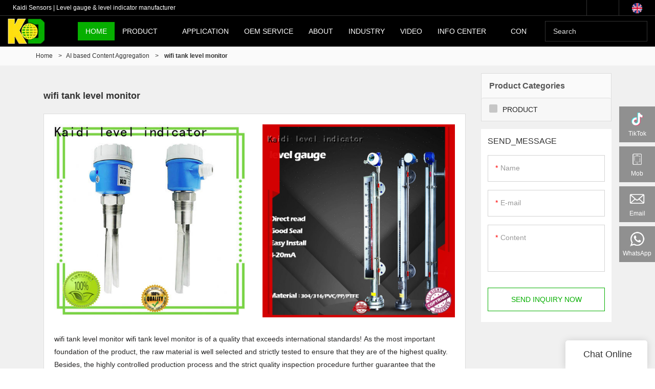

--- FILE ---
content_type: text/html
request_url: https://www.kaidi86.com/all-products/wifi-tank-level-monitor.html
body_size: 20105
content:
<!doctype html>
<html>
<!-- HEADER BEGIN -->
<head>
    <meta name="viewport" content="width=device-width,initial-scale=1.0,maximum-scale=1.0,minimum-scale=1.0,user-scalable=no">
    <meta name="applicable-device" content="pc,mobile">
    <meta http-equiv="X-UA-Compatible" content="IE=Edge,chrome=1"/>
    <meta http-equiv="Content-Type" content="text/html; charset=utf-8" />  
    <title>wifi tank level monitor | Kaidi Sensors</title>
    <meta name="keywords" content="wifi tank level monitor" />
    <meta name="description" content="wifi tank level monitor from .Kaidi Inquire now! " />
    <link rel="shortcut icon" href="https://img80003270.weyesimg.com/uploads/jv0p6mq9.allweyes.com/images/15711053083641.ico" />
    <link rel="Bookmark" href="https://img80003270.weyesimg.com/uploads/jv0p6mq9.allweyes.com/images/15711053083641.ico" />
    <meta property="og:title" content="wifi tank level monitor | Kaidi Sensors" />
<meta property="og:description" content="wifi tank level monitor from .Kaidi Inquire now! " />
<meta property="og:image" content="https://img80003270.weyesimg.com/uploads/kaidi86.com/images/16408550845060.png" />
<meta property="og:url" content="https://www.kaidi86.com/all-products/wifi-tank-level-monitor.html" />
<link rel="apple-touch-icon-precomposed" sizes="144x144" href="https://img80003270.weyesimg.com/uploads/jv0p6mq9.allweyes.com/images/15711053604334.png?imageView2/0/w/144/h/144">
<!--[if lte IE 8]>
	<script data-static="false">self.location="/caution/upbrowser?referrer="+window.location.href;</script>
<![endif]-->
<!-- google结构化数据 -->
<script type="application/ld+json">
[{"@context":"https:\/\/schema.org","@type":"Organization","url":"http:\/\/www.kaidi86.com\/all-products\/wifi-tank-level-monitor.html","logo":"https:\/\/img80003270.weyesimg.com\/uploads\/kaidi86.com\/images\/16408550845060.png"},{"@context":"https:\/\/schema.org","@type":"BreadcrumbList","itemListElement":[{"@type":"ListItem","position":1,"name":"Home","item":"http:\/\/www.kaidi86.com"},{"@type":"ListItem","position":2,"name":"AI based Content Aggregation","item":"http:\/\/www.kaidi86.com\/all-products"},{"@type":"ListItem","position":3,"name":"wifi tank level monitor","item":"http:\/\/www.kaidi86.com\/wifi-tank-level-monitor.html"}]},{"@context":"https:\/\/schema.org","@type":"NewsArticle","headline":"wifi tank level monitor","datePublished":"2026-01-17T12:16:24+08:00","dateModified":"2026-01-17T12:16:24+08:00","image":"https:\/\/img80003270.weyesimg.com\/uploads\/kaidi86.com\/images\/15976040151513.jpg"}]
</script><link data-static="base" href="https://yasuo.weyesimg.com/templates/public4/assets/css/base.css" rel="stylesheet" type="text/css" id="style" />
<!--<link/>-->
<!-- HEADCSSJSBEGIN -->
<script data-static="false" id="basejscript">
/* 全局变量 */
window.siteInfo = {
	member: {
		status: 'CLOSE',
	},
	seo: {
		verifyCode: 'CLOSE',
	},
	language_code: '',
	checkIP: '0',
	shopping: {
		shoppingCart: 0,
	},
    water_info:{
        waterController:'CLOSE',// 水印开关，OPEN开，CLOSE关闭
    }
};

window.fanyi = {
	'ok': 'Ok',           // 弹窗：好的
	'hide': 'hide',       // 弹窗：隐藏
	'prompt': 'Prompt',  // 弹窗：提示
	's_c_d_y': 'yes',// 弹窗：确定
	's_c_d_n': 'no',// 弹窗：取消
	'not_empty': 'Do not allow empty',         // 表单验证：不能为空
	'format_email': 'Please enter a valid e-mail format',    // 表单验证：邮箱格式不正确
	'format_password': 'Password at least 6',    // 表单验证：密码格式不正确
	'format_pwdAgain': 'Password inconsistency',    // 表单验证：新旧密码不一致
	'special_character': 'Existence of special characters',    // 表单验证：非法字符
	'format_integer': 'Please enter a valid number format',// 表单验证：数字格式不正确
	'send_failed': 'Send failed',        // 询盘：发送失败
	'aisubtitle': 'Submit successfully',          // 询盘：提交成功
  'being_processed': 'Being Processed',// 询盘：处理中
	'You_need_to_upload_files': 'You need to upload files', // 附件上传：不能为空
  'inquire_attach_uploading': 'When uploading files, please wait a few minutes patiently. Do not close the web page or disconnect the network!',  // 附件上传：文件上传中
	'up_file_tips': 'Support formats：PDF、Word、Excel、Txt、JPG、PNG、BMP、GIF、RAR、ZIP，It is recommended to upload up to 5, and the single size must not exceed 20M.',// 附件上传：附件大小与格式的要求提示
	'please_open_with_another_browser': 'Please open with another browser', // 低级浏览器提示
};
</script>

<style data-static="false" id="css_color" rel="stylesheet" type="text/css">
a,a:hover,.font-color-a a,.font-color-a a:hover,.font-color,.font-color-hover:hover,.font-color-a a,.font-color-a a:hover,.font-color-a-hover a:hover,.font-color-before:before,.font-color-hover-before:hover:before,.font-color-after:after,.font-color-hover-after:hover:after{color:#06af00}.border-color,.btn-primary,.btn-primary:focus,.btn-primary:hover,.border-color-a a,.border-color-a a:hover,.border-color-hover:hover,.border-color-before:before,.border-color-hover-before:hover:before,.border-color-after:after,.border-color-hover-after:hover:after{border-color:#06af00}.bg-color,.btn-primary,.btn-primary:focus,.btn-primary:hover,.bg-color-a a,.bg-color-a a:hover,.bg-color-hover:hover,.bg-color-before:before,.bg-color-hover-before:hover:before,.bg-color-after:after,.bg-color-hover-after:hover:after{background-color:#06af00}.bg-color-h a{color:#06af00}.bg-color-h a:hover{background-color:#06af00;color:#fff}.swiper-pagination-bullet:hover,.swiper-pagination-bullet-active,.owl-pagination-active-bg-color .owl-pagination .owl-page.active span{background-color:#06af00!important}.btn-bg:hover,.tem-btn-1,.tem-btn-2,.tem-btn-3,.tem-btn-4,.tem-btn-5,.tem-btn-6,.tem-btn-7,.tem-btn-8,.tem-btn-9{color:#06af00}.btn-bg,.btn-primary,.btn-primary:focus,.btn-primary:hover,.tem-btn-1,.tem-btn-2,.tem-btn-3,.tem-btn-4,.tem-btn-5,.tem-btn-6,.tem-btn-7,.tem-btn-8,.tem-btn-9,.tem01-page .pagination>.active>a,.tem01-page .pagination>.active>span,.tem01-page .pagination>.active>a:hover,.tem01-page .pagination>.active>span:hover,.tem01-page .pagination>.active>a:focus,.tem01-page .pagination>.active>span:focus{border-color:#06af00}.btn-bg,.btn-primary,.btn-primary:focus,.btn-primary:hover,.btn-bg:hover,.tem-btn-3:before,.tem-btn-4:before,.tem-btn-5:before,.tem-btn-6:before,.tem-btn-7:before,.tem-btn-7:after,.tem-btn-8:before,.tem-btn-8:after,.tem-btn-9:before,.tem-btn-9:after,.tem01-page .pagination>.active>a,.tem01-page .pagination>.active>span,.tem01-page .pagination>.active>a:hover,.tem01-page .pagination>.active>span:hover,.tem01-page .pagination>.active>a:focus,.tem01-page .pagination>.active>span:focus{background-color:#06af00}.tem-btn-1,.tem-btn-2{background:-webkit-linear-gradient(left,#06af00,#06af00) no-repeat;background:linear-gradient(to right,#06af00,#06af00) no-repeat}.owl-dot-AH-bg-color .owl-dot.active span,.owl-dot-AH-bg-color .owl-dot:hover span,.bg-color-active-span .active span{background-color:#06af00!important}:root{--main-color:#06af00;--rgb-color:6,175,0;}</style>
<style data-css="customcolor" data-color=""></style>


<script data-static="false">
    var _is_lighthouse = false;
</script>

<!-- CSS PLACEHOLDER BEGIN -->
<!-- CSS PLACEHOLDER END -->


<link data-static="base" id="css_font" data-font="arial" rel="stylesheet" type="text/css" href="/templates/public4/40001/../assets/css/font/arial.css?v=1560837677"/>


<!-- 统计代码头部css -->
<style data-static="false" abcd type="text/css">

  @media (max-width: 767px){
#mqChat-box1 {bottom: 71px!important;left:15px!important;width:159px!important;height:42px!important;display: block!important;}
#mqChat-img {border-radius: 100px!important;padding: 0px 0px 2px 1px!important;height:45px!important;}
  }
@media (min-width: 993px){
.tem80-header .head_bottom .navigation nav .nav>ul ul {background-color: #FFF!important;}
.tem80-header {color: #4c4c4c!important;}
  }
.tem80-header .head_bottom .tem_bg {background-color: #fff!important;}
.tem80-header .fixed_right {display: none!important;}

  body.home_page .tem109-header .scroll:not(.scrollPosition) .bgContainer,body.home_page .tem109-header[header-component="true"] .scroll{background-color:transparent !important; }
  body:not(.home_page) .tem109-header{
    height:auto !important;
  }

  .tem59-header .header59 { position: inherit !important;}
  .tem41-footer .right .btn{  padding: 10px 28px!important; border-radius: 30px!important;}
  .tem0-contact-sm.submit-center .box.submit .btn {text-transform: uppercase!important;}
  
  .add.tem07-float #mqChat-head,.add.tem07-float #mqChat-small.pc-display .default{background-color: #07af01 !important;color: #fff !important;}
.add.tem07-float #mqChat-small .text{background-color: #07af01 !important;color: #fff !important;}
.add.tem07-float #mqChat-small .text::after{border-color: transparent transparent transparent #07af01 !important;}
#mqChat-form .form [type="submit"].btn-block{background: #07af01 !important;border-color: #07af01 !important;color: #fff !important;}
#mqChat-form .form [type="submit"].btn-block:hover{border-color: #07af01 !important;color: #fff !important;}
.add.tem07-float .mqChat-share .share-to a{background-color: #07af01 !important;color: #fff !important;}

 #backTop .default{box-shadow: rgba(0, 0, 0, 0.1) 0px 0px 28px!important;}
  .add.tem07-float #mqChat-small.pc-display .default{box-shadow: rgba(0, 0, 0, 0.1) 0px 0px 28px!important;} 
  
 .tem80-header .header{ position: relative !important;}
 .home_page .tem80-header .header{ position: absolute !important;}  
  .tem13-bread { margin-bottom: 0!important;}
  .tem80-header .header { padding: 0px 0!important;}
</style>
<script type="text/javascript" src="https://yasuo.weyesimg.com/templates/public4/assets/js/base.js"></script>
<script>$(function(){if(navigator.appVersion.match(/MSIE [0-9]+/))$('body').append($('<div id="ieTipsBox"><a href="/caution/upbrowser?referrer='+window.location.href+'"><span>Browser access below IE11 may cause problems such as view confusion and security. It is recommended that you upgrade your browser. </span><i>Read More</i></a></div>'))})</script>



<script type="text/javascript" src="/templates/public4/assets/js/redirectByIp.js?v=1697163556"></script>
<!-- HEADCSSJSEND -->    <!-- ga头部-->
    
<!-- Google tag (gtag.js) -->
<script async src="https://www.googletagmanager.com/gtag/js?id=G-GMQ2467PC2"></script>
<script>
  window.dataLayer = window.dataLayer || [];
  function gtag(){dataLayer.push(arguments);}
  gtag('js', new Date());

  gtag('config', 'G-GMQ2467PC2');
</script>


    <!-- ga头部-->
    <meta name="google-site-verification" content="s9PiN24uEZsWJhn2cgTSVh-bHAOpE8Z-4sZPmdgwvHE" />
<meta name="yandex-verification" content="0b5fd16472184222" />
<meta name="msvalidate.01" content="4ABDB34E4F1A19BA4F1BDF88A4477DBB" />
    <!-- 页面类型 -->
    </head>
<!-- HEADER END -->
<body class="_system" id="home">

<!-- BODY BEGIN -->
            <!-- tem59-header -->
<link template-css="widget" href="/templates/public4/assets/css/widget/header/public_header_59.css?v=1567059096" rel="stylesheet" type="text/css" />
<script type="text/javascript" src="/templates/public4/assets/js/widget/header/public_header_59.js?v=1577959402"></script>
<div class="headers-ScrollTop tem59-header-top-scroll show-full" widget-style="display"> 
    <div class="tem59-header">
        <div class="header59 clearfix tem59-header-donghua" widget-style="color" style="color: rgb(255, 255, 255);">
            <div class="header59_bg noScrollMove" widget-style="background" style="background-position: 0% 0%; background-color: rgb(0, 0, 0); background-size: auto; background-repeat: repeat;"></div>
            <div class="icon clearfix">
                                <div class="Languag_one">
                                                        <span class=""><figure class="flag20 flag-en"></figure></span>
                                    <ul class="language bg-color-F news_lang lanlist">
                                                                                                                        <li data-lan="es">
                            <a href="http://es.kaidi86.com">
                                <div class="flag20 news_toggle _flag-es"></div>
                                <img src="/templates/public4/assets/images/flag/es.png">Español                            </a>
                        </li>
                                                                                                <li data-lan="ru">
                            <a href="http://ru.kaidi86.com">
                                <div class="flag20 news_toggle _flag-ru"></div>
                                <img src="/templates/public4/assets/images/flag/ru.png">pусский                            </a>
                        </li>
                                                                                                <li data-lan="ar">
                            <a href="http://ar.kaidi86.com">
                                <div class="flag20 news_toggle _flag-ar"></div>
                                <img src="/templates/public4/assets/images/flag/ar.png">العربية                            </a>
                        </li>
                                                                                                <li data-lan="pt">
                            <a href="http://pr.kaidi86.com">
                                <div class="flag20 news_toggle _flag-pt"></div>
                                <img src="/templates/public4/assets/images/flag/pt.png">Português                            </a>
                        </li>
                                                                    </ul>
                </div>
                                                <div class="fangda" widget-style="search">
                    <span class="icon-search2 "></span>
                    <form action="/search/index/" method="post" class="search2_form bg-color border-color">
                        <input type="text" name="searchname" placeholder="Search" required=""  autocomplete="off">
                        <div class="header_search_select"><ul></ul></div>
                        <button class="input-group-btn icon-search2"></button>
                        <span class="icon-clear searchbox"></span>
                    </form>
                </div>
                                 <div class="add-jia">
                    <section template-edit="block.block_desc" template-sign="co_tmall1"><p><font color="#000000">&nbsp; &nbsp;&nbsp;</font></p>
</section>
                </div>
                <div class="add-jia pull-left">
                    <section template-edit="block.block_desc" template-sign="co_slogan"><p style="text-align: right;"><span style="color:#FFFFFF;">Kaidi Sensors | Level gauge &amp; level indicator manufacturer</span></p>
</section>
                </div>
            </div>
            <span class="icon-list switch"></span>
            <div class="bg_dong_f container">
                <div class="clearfix">
                    <h5 class="pull-right search_box" widget-style="search">
                        <form action="/search/index/" method="post" class="search_form">
                            <input type="text" name="searchname" placeholder="Search" required=""  autocomplete="off">
                            <div class="header_search_select"><ul></ul></div>
                            <button class="input-group-btn icon-search2"></button>
                        </form>
                    </h5>
                    <div class="logo clearfix pull-left">
                        <div class="fl">
                            <a href="/" widget-action="logo">
                                                            <img src="https://img80003270.weyesimg.com/uploads/kaidi86.com/images/16408550845060.png?imageView2/2/w/1920/h/160/q/80/format/webp" alt="wifi tank level monitor | Kaidi Sensors">
                                                        </a>
                        </div>
                    </div>
                    <div class="navigation_0 pull-right">
                        <div class="left bg-color font-color-F"><span class="icon-keyboard_arrow_left"></span></div>
                        <div class="right bg-color font-color-F"><span class="icon-keyboard_arrow_right"></span></div>
                        <div class="navhidd">
                            <div class="navigation clearfix" nav-action="edit">
                                <div nav-action="static" class="ul_xu active font-color-gray-level-F font-color-gray-level-F-a bg-color"><a href="/">HOME</a></div>
                                                                <div role="presentation" class="ul_xu ">
                                    <a href="/product.html"  nav-id="1" >PRODUCT</a>
                                    <span class="icon-keyboard_arrow_down _span"></span>
                                    <span class="kong-span"></span>
                                    <ul class="_ul bg-color-F">
                                                                            <li class="ul_xu">
                                            <a href="/level-instrument.html"  nav-id="102" >Level Instrument</a>
                                                                                        <span class="icon-keyboard_arrow_down arrow_down _span"></span>
                                            <span class="icon-keyboard_arrow_right arrow_right _span"></span>
                                                                                                                                    <ul class="_ul bg-color-F">
                                                                                            <li class="ul_xu"><a href="/radar-level-meter.html"  nav-id="54" >Radar Level Meter</a></li>
                                                                                            <li class="ul_xu"><a href="/level-ultrasonic.html"  nav-id="12" >Ultrasonic Level Meter</a></li>
                                                                                            <li class="ul_xu"><a href="/magnetic-level-gauge.html"  nav-id="13" >Magnetic Level Gauge</a></li>
                                                                                            <li class="ul_xu"><a href="/float-level-switch.html"  nav-id="80" >Float Level Switch</a></li>
                                                                                            <li class="ul_xu"><a href="/tuning-fork-switch.html"  nav-id="84" >Vibrating Fork Level Switch</a></li>
                                                                                            <li class="ul_xu"><a href="/rotary-paddle-level-switch.html"  nav-id="81" >Rotary Paddle Level Switch</a></li>
                                                                                        </ul>
                                                                                    </li>
                                                                                <li class="ul_xu">
                                            <a href="/temp-press-instrument.html"  nav-id="103" >Temp & Press Transmitter</a>
                                                                                        <span class="icon-keyboard_arrow_down arrow_down _span"></span>
                                            <span class="icon-keyboard_arrow_right arrow_right _span"></span>
                                                                                                                                    <ul class="_ul bg-color-F">
                                                                                            <li class="ul_xu"><a href="/temperature-transmitter.html"  nav-id="15" >Temperature transmitter</a></li>
                                                                                            <li class="ul_xu"><a href="/pressure-transmitter.html"  nav-id="16" >Pressure transmitter</a></li>
                                                                                        </ul>
                                                                                    </li>
                                                                                <li class="ul_xu">
                                            <a href="/flow-instrument.html"  nav-id="104" >Flow Instrument</a>
                                                                                        <span class="icon-keyboard_arrow_down arrow_down _span"></span>
                                            <span class="icon-keyboard_arrow_right arrow_right _span"></span>
                                                                                                                                    <ul class="_ul bg-color-F">
                                                                                            <li class="ul_xu"><a href="/electromagnetic-flow-meter.html"  nav-id="83" >Electromagnetic Flowmeter</a></li>
                                                                                            <li class="ul_xu"><a href="/ultrasonic-flowmeter-1.html"  nav-id="108" >Ultrasonic Flowmeter</a></li>
                                                                                            <li class="ul_xu"><a href="/turbine-flowmeter.html"  nav-id="107" >Turbine Flowmeter</a></li>
                                                                                            <li class="ul_xu"><a href="/vortex-flow-meter.html"  nav-id="106" >Vortex Flowmeter</a></li>
                                                                                        </ul>
                                                                                    </li>
                                                                                <li class="ul_xu">
                                            <a href="/tank-gauging.html"  nav-id="164" >Tank Gauging</a>
                                                                                        <span class="icon-keyboard_arrow_down arrow_down _span"></span>
                                            <span class="icon-keyboard_arrow_right arrow_right _span"></span>
                                                                                                                                    <ul class="_ul bg-color-F">
                                                                                            <li class="ul_xu"><a href="/servo-tank-gauge.html"  nav-id="165" >Servo Tank Gauge</a></li>
                                                                                            <li class="ul_xu"><a href="/multi-point-thermometer.html"  nav-id="166" >Multi-Point Thermometer</a></li>
                                                                                            <li class="ul_xu"><a href="/tank-side-indicator.html"  nav-id="167" >Tank Side Indicator</a></li>
                                                                                            <li class="ul_xu"><a href="/communicator.html"  nav-id="168" >Tank Gauging Communicator</a></li>
                                                                                        </ul>
                                                                                    </li>
                                                                                <li class="ul_xu">
                                            <a href="/conveyor-belt-safety-switches.html"  nav-id="9" >Conveyor Belt Safety Switches</a>
                                                                                                                                </li>
                                                                                <li class="ul_xu">
                                            <a href="/accessories.html"  nav-id="105" >Level Gauge Parts</a>
                                                                                                                                </li>
                                                                            </ul>
                                </div>
                                                                <div role="presentation" class=" ul_xu"><a href="/applications.html"  nav-id="18" >APPLICATION</a></div>
                                                               <div role="presentation" class=" ul_xu"><a href="/oem-service.html"  nav-id="2" >OEM SERVICE</a></div>
                                                               <div role="presentation" class=" ul_xu"><a href="/about-us.html"  nav-id="3" >ABOUT</a></div>
                                                               <div role="presentation" class=" ul_xu"><a href="/industry.html"  nav-id="214" >INDUSTRY</a></div>
                                                               <div role="presentation" class=" ul_xu"><a href="/video.html"  nav-id="4" >VIDEO</a></div>
                                                               <div role="presentation" class="ul_xu ">
                                    <a href="/info-center.html"  nav-id="5" >INFO CENTER</a>
                                    <span class="icon-keyboard_arrow_down _span"></span>
                                    <span class="kong-span"></span>
                                    <ul class="_ul bg-color-F">
                                                                            <li class="ul_xu">
                                            <a href="/faq.html"  nav-id="8" >FAQ</a>
                                                                                                                                </li>
                                                                                <li class="ul_xu">
                                            <a href="/news.html"  nav-id="7" >NEWS</a>
                                                                                                                                </li>
                                                                            </ul>
                                </div>
                                                                <div role="presentation" class=" ul_xu"><a href="/contact-us.html"  nav-id="6" >CONTACT US</a></div>
                                                           </div>
                        </div>
                    </div>
                </div>
            </div>
        </div>
    </div>
</div>
 <!-- tem59-header -->        <!-- 头部 -->
<!-- 位置 -->
<div template-layout="5">
    <div layout-id="1" class="tem02-s-title-position" layout-style="align[123]">
	<link template-css="layout" href="/templates/public4/assets/css/layout/s_title_position/public_s_title_position_2.css?v=1567059096" rel="stylesheet" type="text/css" />
    <div func-id="1" class="container">
        <!--所在位置 开始-->
<div class="location" module-style="color">
    <a href="/">Home</a>

    
        <span> &nbsp;&gt;&nbsp;</span><a href="/all-products">AI based Content Aggregation</a>
        
        <span> &nbsp;&gt;&nbsp; </span><strong>wifi tank level monitor</strong>
            </div>
    </div>
</div></div><!-- 主体内容 -->
<div template-layout="23">
    <div layout-id="3"> 
  <div class="tem02-search-product pt15">
    <link template-css="layout" href="/templates/public4/assets/css/layout/search_product/public_search_product_2.css?v=1583398566" rel="stylesheet" type="text/css" />
		<div class="container">
      <div class="flexBoxWrap">

        <div template-module="3" class="col-md-9 col-xs-12 right">
          <div func-id="3">
            <div class="tem09-search-picture-text">
  <link template-css="module" href="/templates/public4/assets/css/module/search_picture_text/public_search_picture_text_9.css" rel="stylesheet" type="text/css" />
  <h1 class="title">
    <!-- Product Categories:  -->
    <span>
      wifi tank level monitor    </span>
  </h1>
</div>          </div>
          <div class="search_product_box">
            <div func-id="3">
              <div class="tem10-search-picture-text">
  <link template-css="module" href="/templates/public4/assets/css/module/search_picture_text/public_search_picture_text_9.css" rel="stylesheet" type="text/css" />
    <div class="box" id="s_696b0d18776ee">
      <div class="flexBoxWrap row">
                <div class="item col-sm-6 col-xs-6">
          <a class="image" href="javascript:;" target="_blank" bgimg lazy-src="https://img80003270.weyesimg.com/uploads/kaidi86.com/images/15976040151513.jpg">
              <img lazy-src="https://img80003270.weyesimg.com/uploads/kaidi86.com/images/15976040151513.jpg" alt="wifi tank level monitor">
          </a>
        </div>
                <div class="item col-sm-6 col-xs-6">
          <a class="image" href="javascript:;" target="_blank" bgimg lazy-src="https://img80003270.weyesimg.com/uploads/www.kaidi86.com/images/2b285d2011aecdb534e45df5e60fbcd2.jpg">
              <img lazy-src="https://img80003270.weyesimg.com/uploads/www.kaidi86.com/images/2b285d2011aecdb534e45df5e60fbcd2.jpg" alt="wifi tank level monitor">
          </a>
        </div>
        
      </div>
    </div>
  </div>            </div>
            <div func-id="3" class="search-product-content">
                <div class="tem04-search-picture-text tem08-search-picture-text tem11-search-picture-text">
  <link template-css="module" href="/templates/public4/assets/css/module/search_picture_text/public_search_picture_text_8.css?v=1584609191" rel="stylesheet" type="text/css" />
    <div class="box" id="s_696b0d187b412">
  
          <div class="top clearfix desc_max">
			<!-- 域名，TAG[聚合页标题] 差异化语句 -->
			<div class="description mt10">
			wifi tank level monitor wifi tank level monitor is of a quality that exceeds international standards! As the most important foundation of the product, the raw material is well selected and strictly tested to ensure that they are of the highest quality. Besides, the highly controlled production process and the strict quality inspection procedure further guarantee that the product quality is always at its best. The quality is the top priority of Guangdong Kaidi Energy Technology Co., Ltd..<br><br>Kaidi Sensors wifi tank level monitor Guangdong Kaidi Energy Technology Co., Ltd. develops wifi tank level monitor to enrich the product mix and meet customers' varied needs. The design is innovation oriented, the manufacturing is quality focused, and the technology is world advanced. All this enables the product to be quality high, user friendly, and performance excellent. Its current performance has been tested by the third parties. It is ready to be tested by users and we are ready to update it, based on the continued R&D and the successive input. kaidi cast,<a style="color:blue;" href="/conveyor-belt-safety-switches.html">belt misalignment switch</a>es,vibration fork <a style="color:blue;" href="/">level switch</a>.			</div>
			
						<a href="javascript:;" class="desc_read_more">View More >></a>
          </div>
  
          <div class="all">
              <div class="checkbox choose active">
                  <label>
                      Total Selection： <input type="checkbox"> <span class="_inp"></span>
                  </label>
              </div>
              <div class="view">View: <span class="icon-grid2 active" name="list1"></span><span class="icon-list4" name="list2"></span></div>
              <div class="batch btn btn-primary">Bulk Inquiry</div>
          </div>
  
          <div class="items flexBoxWrap row choice">
                
                
                
              <div class="item col-md-3 col-sm-4 col-xs-6" module-style="column">
                  <a class="image" href="/kaidi-high-quality-capacitance-level-switch-manufacturers-for-industrial.html" target="_blank" bgimg lazy-src="https://img80003270.weyesimg.com/uploads/kaidi86.com/images/15976040151513.jpg?imageView2/2/w/1920/q/80/format/webp">
                      <img lazy-src="https://img80003270.weyesimg.com/uploads/kaidi86.com/images/15976040151513.jpg?imageView2/2/w/1920/q/80/format/webp" alt="KAIDI high-quality capacitance level switch manufacturers for industrial">
                  </a>
                  <div class="txt">
                      <div class="title">
                          <label class="checkbox-inline">
                              <input type="checkbox" name="cms_id[]" value="2365">
                              <span class="_inp"></span>
                          </label>
                          <a title="KAIDI high-quality capacitance level switch manufacturers for industrial" href="/kaidi-high-quality-capacitance-level-switch-manufacturers-for-industrial.html">KAIDI high-quality capacitance level switch manufacturers for industrial</a>
                      </div>
                      <div class="description"></div>
                      <a class="btn btn-default border-color font-color" href="javascript:;" data-list-id="2365" data-action="inquire-modal">Inquire</a>
                                        </div>
              </div>
  
                
                
              <div class="item col-md-3 col-sm-4 col-xs-6" module-style="column">
                  <a class="image" href="/top-magnetic-level-gauge-factory-for-transportation.html" target="_blank" bgimg lazy-src="https://img80003270.weyesimg.com/uploads/www.kaidi86.com/images/2b285d2011aecdb534e45df5e60fbcd2.jpg?imageView2/2/w/1920/q/80/format/webp">
                      <img lazy-src="https://img80003270.weyesimg.com/uploads/www.kaidi86.com/images/2b285d2011aecdb534e45df5e60fbcd2.jpg?imageView2/2/w/1920/q/80/format/webp" alt="top magnetic level gauge factory for transportation">
                  </a>
                  <div class="txt">
                      <div class="title">
                          <label class="checkbox-inline">
                              <input type="checkbox" name="cms_id[]" value="1790">
                              <span class="_inp"></span>
                          </label>
                          <a title="top magnetic level gauge factory for transportation" href="/top-magnetic-level-gauge-factory-for-transportation.html">top magnetic level gauge factory for transportation</a>
                      </div>
                      <div class="description"></div>
                      <a class="btn btn-default border-color font-color" href="javascript:;" data-list-id="1790" data-action="inquire-modal">Inquire</a>
                                        </div>
              </div>
  
                
                
              <div class="item col-md-3 col-sm-4 col-xs-6" module-style="column">
                  <a class="image" href="/kaidi-conductivity-level-switch-supply-for-transportation.html" target="_blank" bgimg lazy-src="https://img80003270.weyesimg.com/uploads/www.kaidi86.com/images/c6bfdab4fb8c9c78a3cda0817ad1fc71.jpg?imageView2/2/w/1920/q/80/format/webp">
                      <img lazy-src="https://img80003270.weyesimg.com/uploads/www.kaidi86.com/images/c6bfdab4fb8c9c78a3cda0817ad1fc71.jpg?imageView2/2/w/1920/q/80/format/webp" alt="KAIDI conductivity level switch supply for transportation">
                  </a>
                  <div class="txt">
                      <div class="title">
                          <label class="checkbox-inline">
                              <input type="checkbox" name="cms_id[]" value="1779">
                              <span class="_inp"></span>
                          </label>
                          <a title="KAIDI conductivity level switch supply for transportation" href="/kaidi-conductivity-level-switch-supply-for-transportation.html">KAIDI conductivity level switch supply for transportation</a>
                      </div>
                      <div class="description"></div>
                      <a class="btn btn-default border-color font-color" href="javascript:;" data-list-id="1779" data-action="inquire-modal">Inquire</a>
                                        </div>
              </div>
  
                
                
              <div class="item col-md-3 col-sm-4 col-xs-6" module-style="column">
                  <a class="image" href="/kaidi-magnetic-type-level-gauge-for-business-for-transportation-1.html" target="_blank" bgimg lazy-src="https://img80003270.weyesimg.com/uploads/www.kaidi86.com/images/e58eb0955bd38dce762d441c85284b83.jpg?imageView2/2/w/1920/q/80/format/webp">
                      <img lazy-src="https://img80003270.weyesimg.com/uploads/www.kaidi86.com/images/e58eb0955bd38dce762d441c85284b83.jpg?imageView2/2/w/1920/q/80/format/webp" alt="KAIDI magnetic type level gauge for business for transportation">
                  </a>
                  <div class="txt">
                      <div class="title">
                          <label class="checkbox-inline">
                              <input type="checkbox" name="cms_id[]" value="1559">
                              <span class="_inp"></span>
                          </label>
                          <a title="KAIDI magnetic type level gauge for business for transportation" href="/kaidi-magnetic-type-level-gauge-for-business-for-transportation-1.html">KAIDI magnetic type level gauge for business for transportation</a>
                      </div>
                      <div class="description"></div>
                      <a class="btn btn-default border-color font-color" href="javascript:;" data-list-id="1559" data-action="inquire-modal">Inquire</a>
                                        </div>
              </div>
  
                
                
              <div class="item col-md-3 col-sm-4 col-xs-6" module-style="column">
                  <a class="image" href="/kaidi-new-magnetic-float-level-switch-company-for-industrial.html" target="_blank" bgimg lazy-src="https://img80003270.weyesimg.com/uploads/jv0p6mq9.allweyes.com/images/668d93b57536a5aa4577320c4e30ddfa.jpg?imageView2/2/w/1920/q/80/format/webp">
                      <img lazy-src="https://img80003270.weyesimg.com/uploads/jv0p6mq9.allweyes.com/images/668d93b57536a5aa4577320c4e30ddfa.jpg?imageView2/2/w/1920/q/80/format/webp" alt="KAIDI new magnetic float level switch company for industrial">
                  </a>
                  <div class="txt">
                      <div class="title">
                          <label class="checkbox-inline">
                              <input type="checkbox" name="cms_id[]" value="961">
                              <span class="_inp"></span>
                          </label>
                          <a title="KAIDI new magnetic float level switch company for industrial" href="/kaidi-new-magnetic-float-level-switch-company-for-industrial.html">KAIDI new magnetic float level switch company for industrial</a>
                      </div>
                      <div class="description"></div>
                      <a class="btn btn-default border-color font-color" href="javascript:;" data-list-id="961" data-action="inquire-modal">Inquire</a>
                                        </div>
              </div>
  
                
                
              <div class="item col-md-3 col-sm-4 col-xs-6" module-style="column">
                  <a class="image" href="/best-water-level-gauge-for-business-for-industrial.html" target="_blank" bgimg lazy-src="https://img80003270.weyesimg.com/uploads/www.kaidi86.com/images/f4ddd427b51899b9b608b9bef31538f3.jpg?imageView2/2/w/1920/q/80/format/webp">
                      <img lazy-src="https://img80003270.weyesimg.com/uploads/www.kaidi86.com/images/f4ddd427b51899b9b608b9bef31538f3.jpg?imageView2/2/w/1920/q/80/format/webp" alt="best water level gauge for business for industrial">
                  </a>
                  <div class="txt">
                      <div class="title">
                          <label class="checkbox-inline">
                              <input type="checkbox" name="cms_id[]" value="921">
                              <span class="_inp"></span>
                          </label>
                          <a title="best water level gauge for business for industrial" href="/best-water-level-gauge-for-business-for-industrial.html">best water level gauge for business for industrial</a>
                      </div>
                      <div class="description"></div>
                      <a class="btn btn-default border-color font-color" href="javascript:;" data-list-id="921" data-action="inquire-modal">Inquire</a>
                                        </div>
              </div>
  
                
                
              <div class="item col-md-3 col-sm-4 col-xs-6" module-style="column">
                  <a class="image" href="/custom-magnetic-level-switch-company-for-work.html" target="_blank" bgimg lazy-src="https://img80003270.weyesimg.com/uploads/jv0p6mq9.allweyes.com/images/424bd90c3cafb31722c4e7e28be09c6e.jpg?imageView2/2/w/1920/q/80/format/webp">
                      <img lazy-src="https://img80003270.weyesimg.com/uploads/jv0p6mq9.allweyes.com/images/424bd90c3cafb31722c4e7e28be09c6e.jpg?imageView2/2/w/1920/q/80/format/webp" alt="custom magnetic level switch company for work">
                  </a>
                  <div class="txt">
                      <div class="title">
                          <label class="checkbox-inline">
                              <input type="checkbox" name="cms_id[]" value="859">
                              <span class="_inp"></span>
                          </label>
                          <a title="custom magnetic level switch company for work" href="/custom-magnetic-level-switch-company-for-work.html">custom magnetic level switch company for work</a>
                      </div>
                      <div class="description"></div>
                      <a class="btn btn-default border-color font-color" href="javascript:;" data-list-id="859" data-action="inquire-modal">Inquire</a>
                                        </div>
              </div>
  
                
                
              <div class="item col-md-3 col-sm-4 col-xs-6" module-style="column">
                  <a class="image" href="/kaidi-high-level-switch-supply-for-industrial.html" target="_blank" bgimg lazy-src="https://img80003270.weyesimg.com/uploads/jv0p6mq9.allweyes.com/images/8486956d6c1834e29b4625fd257b8df3.jpg?imageView2/2/w/1920/q/80/format/webp">
                      <img lazy-src="https://img80003270.weyesimg.com/uploads/jv0p6mq9.allweyes.com/images/8486956d6c1834e29b4625fd257b8df3.jpg?imageView2/2/w/1920/q/80/format/webp" alt="KAIDI high level switch supply for industrial">
                  </a>
                  <div class="txt">
                      <div class="title">
                          <label class="checkbox-inline">
                              <input type="checkbox" name="cms_id[]" value="828">
                              <span class="_inp"></span>
                          </label>
                          <a title="KAIDI high level switch supply for industrial" href="/kaidi-high-level-switch-supply-for-industrial.html">KAIDI high level switch supply for industrial</a>
                      </div>
                      <div class="description"></div>
                      <a class="btn btn-default border-color font-color" href="javascript:;" data-list-id="828" data-action="inquire-modal">Inquire</a>
                                        </div>
              </div>
  
                
                
              <div class="item col-md-3 col-sm-4 col-xs-6" module-style="column">
                  <a class="image" href="/high-quality-belt-alignment-switch-factory-for-industrial.html" target="_blank" bgimg lazy-src="https://img80003270.weyesimg.com/uploads/jv0p6mq9.allweyes.com/images/95af5b31f1cace109ef8983041a2ae54.jpg?imageView2/2/w/1920/q/80/format/webp">
                      <img lazy-src="https://img80003270.weyesimg.com/uploads/jv0p6mq9.allweyes.com/images/95af5b31f1cace109ef8983041a2ae54.jpg?imageView2/2/w/1920/q/80/format/webp" alt="high-quality belt alignment switch factory for industrial">
                  </a>
                  <div class="txt">
                      <div class="title">
                          <label class="checkbox-inline">
                              <input type="checkbox" name="cms_id[]" value="817">
                              <span class="_inp"></span>
                          </label>
                          <a title="high-quality belt alignment switch factory for industrial" href="/high-quality-belt-alignment-switch-factory-for-industrial.html">high-quality belt alignment switch factory for industrial</a>
                      </div>
                      <div class="description"></div>
                      <a class="btn btn-default border-color font-color" href="javascript:;" data-list-id="817" data-action="inquire-modal">Inquire</a>
                                        </div>
              </div>
  
                
                
              <div class="item col-md-3 col-sm-4 col-xs-6" module-style="column">
                  <a class="image" href="/kaidi-magnetic-level-gauge-price-manufacturers-for-transportation.html" target="_blank" bgimg lazy-src="https://img80003270.weyesimg.com/uploads/www.kaidi86.com/images/bdfd483f9cae17ad5079e72b29f55fb5.jpg?imageView2/2/w/1920/q/80/format/webp">
                      <img lazy-src="https://img80003270.weyesimg.com/uploads/www.kaidi86.com/images/bdfd483f9cae17ad5079e72b29f55fb5.jpg?imageView2/2/w/1920/q/80/format/webp" alt="KAIDI magnetic level gauge price manufacturers for transportation">
                  </a>
                  <div class="txt">
                      <div class="title">
                          <label class="checkbox-inline">
                              <input type="checkbox" name="cms_id[]" value="808">
                              <span class="_inp"></span>
                          </label>
                          <a title="KAIDI magnetic level gauge price manufacturers for transportation" href="/kaidi-magnetic-level-gauge-price-manufacturers-for-transportation.html">KAIDI magnetic level gauge price manufacturers for transportation</a>
                      </div>
                      <div class="description"></div>
                      <a class="btn btn-default border-color font-color" href="javascript:;" data-list-id="808" data-action="inquire-modal">Inquire</a>
                                        </div>
              </div>
  
                
                
              <div class="item col-md-3 col-sm-4 col-xs-6" module-style="column">
                  <a class="image" href="/kaidi-latest-radar-type-level-transmitter-for-business-for-work.html" target="_blank" bgimg lazy-src="https://img80003270.weyesimg.com/uploads/www.kaidi86.com/images/3111fc75f6d07a31723af297232e03bc.jpg?imageView2/2/w/1920/q/80/format/webp">
                      <img lazy-src="https://img80003270.weyesimg.com/uploads/www.kaidi86.com/images/3111fc75f6d07a31723af297232e03bc.jpg?imageView2/2/w/1920/q/80/format/webp" alt="KAIDI latest radar type level transmitter for business for work">
                  </a>
                  <div class="txt">
                      <div class="title">
                          <label class="checkbox-inline">
                              <input type="checkbox" name="cms_id[]" value="583">
                              <span class="_inp"></span>
                          </label>
                          <a title="KAIDI latest radar type level transmitter for business for work" href="/kaidi-latest-radar-type-level-transmitter-for-business-for-work.html">KAIDI latest radar type level transmitter for business for work</a>
                      </div>
                      <div class="description"></div>
                      <a class="btn btn-default border-color font-color" href="javascript:;" data-list-id="583" data-action="inquire-modal">Inquire</a>
                                        </div>
              </div>
  
                
                
              <div class="item col-md-3 col-sm-4 col-xs-6" module-style="column">
                  <a class="image" href="/kaidi-level-gauge-floating-ball-factory-for-industrial.html" target="_blank" bgimg lazy-src="https://img80003270.weyesimg.com/uploads/www.kaidi86.com/images/5b3dd22b38062a872b964a1867cfccbc.jpg?imageView2/2/w/1920/q/80/format/webp">
                      <img lazy-src="https://img80003270.weyesimg.com/uploads/www.kaidi86.com/images/5b3dd22b38062a872b964a1867cfccbc.jpg?imageView2/2/w/1920/q/80/format/webp" alt="KAIDI level gauge floating ball factory for industrial">
                  </a>
                  <div class="txt">
                      <div class="title">
                          <label class="checkbox-inline">
                              <input type="checkbox" name="cms_id[]" value="552">
                              <span class="_inp"></span>
                          </label>
                          <a title="KAIDI level gauge floating ball factory for industrial" href="/kaidi-level-gauge-floating-ball-factory-for-industrial.html">KAIDI level gauge floating ball factory for industrial</a>
                      </div>
                      <div class="description"></div>
                      <a class="btn btn-default border-color font-color" href="javascript:;" data-list-id="552" data-action="inquire-modal">Inquire</a>
                                        </div>
              </div>
  
                                  </div>
    </div>
  
  
      <!-- 询盘提示 -->
      <div class="modal fade m-myinquire" tabindex="-1" role="dialog" aria-labelledby="myinquireLabel" aria-hidden="true" data-content="inquire-modal">
          <div class="modal-dialog">
              <div class="modal-content inquire-bg">
                  <div class="modal-header">
                      <button type="button" class="close" data-dismiss="modal"><span aria-hidden="true">&times;</span><span class="sr-only">Close</span></button>
                      <div class="h4 modal-title text-uppercase">Inquire Online</div>
                  </div>
                  <div class="modal-body">
                      <div class="inquire-tips font-color">
                          <span class="success-icon icon-checkmark2 font-color"></span>
                          Product Successfully Add to Inquiry List                      </div>
                  </div>
                  <div class="modal-footer">
                      <button type="button" class="btn btn-default" data-dismiss="modal"><span class="icon-check_box mr5"></span>Continue selecting</button>
                      <a href="/inquire/cart" target="_blank" class="btn btn-primary"><span class="icon-list mr5"></span>Inquiry List</a>
                  </div>
              </div>
          </div>
      </div>
  
  
  <script>
  $(function(){
      var obj = 0,
          item = $('#s_696b0d187b412 .item'),
          inp_ = $('#s_696b0d187b412 .all .choose input');
      item.each(function(index,tf){
          if(item.eq(index).find('input').hasClass('active')){
              obj+=1;
          }else{
              obj-=1;
          }
      });
      //全选
      inp_.click(function(){
          $(this).removeClass('o_choose');          //点击全选按钮添加all_choose类名
          $(this).toggleClass('all_choose');          //点击全选按钮添加all_choose类名
          if($(this).hasClass('all_choose')){
              item.find('input').addClass('active')   
              item.find('input').prop('checked',true);
              obj = item.length;
          }
          else{
              item.find('input').removeClass('active');
              item.find('input').prop('checked',false);
              obj = 0;
          }
      });
      //产品选中
      $('#s_696b0d187b412 .item input').click(function(){
          $(this).toggleClass('active');      //单个产品选中给input添加active类名
          $(this).prop('checked',true);
          if($(this).hasClass('active')){
              obj+=1;
              if(obj==item.length || obj==0){
                  inp_.attr('class','all_choose');
              }else{
                  inp_.attr('class','o_choose');
              }
          }else{
              obj-=1;
              if(-obj==item.length || obj==0){
                  inp_.attr('class','');
              }else{
                  inp_.attr('class','o_choose');
              }
          }
      });
      //视图切换
      $('#s_696b0d187b412 .view span').click(function(){
          $(this).addClass('active').siblings('span').removeClass('active');
          $('#s_696b0d187b412 .items').attr('name',$(this).attr('name'));
      });
  
      //单个询盘添加
      $("[data-action='inquire-modal']").unbind("click").click(function(){
          if ($(this).attr("data-list-id")) {
              $.get("/inquire/add/cmsId/" + $(this).attr("data-list-id") + "/json/1").success(function(content) {
                  if (!content.error) {
                      $("[data-content='inquire-modal']").modal("show");
                  }
              });
          } else {
              $("[data-content='inquire-modal']").modal("show");
          }
      });
  
      //批量询盘
      $('#s_696b0d187b412 .batch').click(function(){
          var cms_id_arr = $('input[name="cms_id[]"].active');
          var arr = [];
          if(cms_id_arr.length > 0){
              for(var i=0;i<cms_id_arr.length;i++){
                  arr.push(cms_id_arr.eq(i).val());
              }
  
          }
          if (arr.length>0) {
              $.get("/inquire/add/cmsId/" +arr.join(",") + "/json/1").success(function(content) {
                  if (!content.error) {
                      $("[data-content='inquire-modal']").modal("show");
                  }
              });
          }else{
              $("[data-content='inquire-modal']").modal("show");
          }
  
      });

      // 文字显示
      if($('#s_696b0d187b412 .desc_max').height() < 120) $('#s_696b0d187b412 .desc_read_more').css('opacity',0)
      
      $('#s_696b0d187b412 .desc_read_more').click(function(){
        $(this).parent().css({'-webkit-line-clamp': 'inherit'})
        $(this).css('opacity', 0)
      })

      $('#s_696b0d187b412 .desc_max .description').each(function(){
        if($(this).height() <= 0) $(this).remove()
      })

      
  });
  </script>
  </div>            </div>
          </div>
        </div>

        <div template-module="4" class="col-md-3 col-xs-12 left">
          <div func-id="4">
            <!-- tem01-list-menu -->
<!-- 用于聚合页功能的新模板，随便改，不会影响别的功能 -->

<div class="tem18-side bg-color-gray-level-F" id="s_696b0d187b5a4">
    <link template-css="module" href="/templates/public4/assets/css/module/side/public_side_18.css?v=1567059096" rel="stylesheet" type="text/css" />
    <div class="wrap" module-style="border-color background-color color">
        <span class="icon-expand_more menu_tg"></span>
        <div class="h3 tit title">Product Categories</div>
        <div class="list-menu switch" data-target=".listPagePhone" data-class="two">
            <span class="icon-list10 menu-btn chageDisplay"></span>
        </div>
        <ul class="list-group bg-color-h description">
                    <li class="list-group-item">
                <a href="/product.html" class="" data-id="1" style="">
                    <span class="icon" style="display: block;"><span class="icon-more2"></span></span>
                    <em>PRODUCT</em>
                </a>
                        </li>
                </ul>
    </div>
    <!-- STATIC BEGIN -->
    <input type="hidden" module-setting="radius" module-tips="圆角大小" value="0">
    <input type="hidden" module-setting="posi" module-tips="下拉箭头位置" value="true" module-value="select::{'true':'左','fasle':'右'}">
    <!-- STATIC END -->

</div>
<script type="text/javascript">
    //切换侧边栏下拉菜单的隐藏与显示
    $("#s_696b0d187b5a4 .menu_tg").unbind("click").click(function(){
        $('#s_696b0d187b5a4 .list-group').slideToggle(400);
    });
    $("#s_696b0d187b5a4 .list-group-item").each(function(index){
        //$("#s_696b0d187b5a4 .list-group-item").eq(index).find('.icon').hide();
        $("#s_696b0d187b5a4 .list-group-item").eq(index).find('.icon').parent('a').addClass();
        //if($("#s_696b0d187b5a4 .list-group-item").eq(index).find('ul').hasClass('list-group2')){
            $("#s_696b0d187b5a4 .list-group-item").eq(index).find('.icon').show();
        //}
    });
    
    var posi = $('#s_696b0d187b5a4 [module-setting="posi"]').val();
    if(posi == 'true'){ 
        $("#s_696b0d187b5a4 .list-group-item .icon").parent('a').removeClass('left');
    }else{
        $("#s_696b0d187b5a4 .list-group-item .icon").parent('a').addClass('left');
    }
    //切换手机端列表排列方式的横排与竖排（切勿删掉！！！）
    $(function(){
        $("#s_696b0d187b5a4 .switch").unbind("click").click(function(){
            ($(this).data("target")=="this")?$(this).toggleClass((typeof($(this).data("class"))!="undefined")?$(this).data("class"):"ON"):$($(this).data("target")).toggleClass((typeof($(this).data("class"))!="undefined")?$(this).data("class"):"ON");
            $(this).find('span').toggleClass("icon-list9");$(this).find('span').toggleClass("icon-list10");
        });
    });
    $("#s_696b0d187b5a4 .list-group-item > a > span").click(function(event){
        $(this).find('.icon-more2').toggleClass('_more');
        $(this).parent('a').siblings('.list-group2').stop().slideToggle(300);
        return false;
    });
    // 圆角设置
    $("#s_696b0d187b5a4 .wrap").css('border-radius',$('#s_696b0d187b5a4 [module-setting="radius"]').val());

    //点击触发搜索，分类作为搜索条件（改成直接跳转到分类页）
    // $(".search_filtrate_category").click(function(){
    //     // 取得要提交的参数
    //      var cate_id = $(this).attr('data-id');
    //
    //     // 创建Form
    //     var form = $('<form></form>');
    //     // 设置属性
    //     form.attr('action', '/search/index/');// 取得要提交页面的URL
    //     form.attr('method', 'post');
    //     // form的target属性决定form在哪个页面提交
    //     // _self -> 当前页面 _blank -> 新页面
    //     form.attr('target', '_self');
    //     // 创建Input
    //     var my_input = $('<input type="hidden" name="cate_id" />');
    //     my_input.attr('value', cate_id);
    //     $(document.body).append(form);
    //     // 附加到Form
    //     form.append(my_input);
    //     // 提交表单
    //     form.submit();
    //     // 注意return false取消链接的默认动作
    //     return false;
    //
    // });

</script>
          </div>
          <div func-id="3" class="search_product_message">
            <div class="title">send_message</div>
                          <div class="tem0-contact-sm" id="i_696b0d187b762">
    <link template-css="module" href="/templates/public4/assets/css/module/contact/public_contact_0.css?v=1641349870" rel="stylesheet" type="text/css" />
    <div class="wow animated fadeInUp" module-style="animated">
        <div class="form flexBoxWrap">
            <input type="hidden" name="pages" value="" class="locationHref">
            <input type="hidden" name="idType" value="0">
            <!-- 循环 开始 -->
                            <!-- 默认 -->
                <div class="item col-xs-12 col-sm-12 col-md-6 col-lg-6" module-style="column">
                    <div class="form-group">
                        <label class="box">
                            <input type="text" name="name" class="form-control" placeholder="Name" required>
                            <div class="control-label">Name</div>
                        </label>
                    </div>
                </div>
                                    <div class="item col-xs-12 col-sm-12 col-md-6 col-lg-6" module-style="column">
                        <div class="form-group">
                            <label class="box">
                                <input type="text" name="email" class="form-control" placeholder="E-mail" required>
                                <div class="control-label">E-mail</div>
                            </label>
                        </div>
                    </div>
                                        <!-- 循环 结束 -->
            <div class="item col-xs-12 col-sm-12 col-md-12 col-lg-12">
                <div class="form-group">
                    <label class="box full">
                        <textarea rows="3" class="form-control" placeholder="Content" name="contents" required></textarea>
                        <div class="control-label">Content</div>
                    </label>
                </div>
            </div>
            <div class="item col-xs-12 col-sm-12 col-md-12 col-lg-12">
                <div class="form-group mt15">
                    <div class="box submit">
                        <button type="submit" class="btn">Send Inquiry Now</button>
                        <div class="control-label"></div>
                    </div>
                </div>
            </div>
        </div>
    </div>
    <div class="style" module-style="color border-color background-color" style="color:#999;border-color:#D3D3D3;background-color:rgba(0,0,0,0)" hidden></div>
    <!-- STATIC BEGIN -->
    <input type="hidden" module-setting="title" module-tips="标题位置" value="title-box" module-value="select::{'title-top':'居上','title-left':'居左','title-box':'内嵌'}">
    <input type="hidden" module-setting="width" module-tips="标题宽度" value="100px">
    <input type="hidden" module-setting="border" module-tips="边框样式" value="border-bottom" module-value="select::{'border-all':'四周','border-bottom':'下边框'}">
    <input type="hidden" module-setting="size" module-tips="边框大小" value="1px">
    <input type="hidden" module-setting="radius" module-tips="圆角" value="0">
    <input type="hidden" module-setting="submit-radius" module-tips="按钮圆角" value="0">
    <input type="hidden" module-setting="submit-width" module-tips="按钮长度" value="100%" module-value="select::{'100%':'全屏','auto':'自动'}">
    <input type="hidden" module-setting="submit" module-tips="按钮位置" value="submit-center" module-value="select::{'submit-left':'居左','submit-center':'居中','submit-right':'居右'}">
    <input type="hidden" module-setting="max-width" module-tips="表单最大宽度" value="none">
    <input type="hidden" module-setting="content-required" module-tips="设置content默认内容" value="">
    <!-- STATIC END -->
    <script>
    $(function(){
        /* 自定义设置 */
        var box = '#i_696b0d187b762', style = '',
            oBox = $(box),
            oStyle = oBox.find('.style'),
            config = {
                color: oStyle.css('color'),
                boColor: oStyle.css('border-top-color'),
                bgColor: oStyle.css('background-color'),
                title: oBox.find('[module-setting="title"]').val(),
                width: oBox.find('[module-setting="width"]').val(),
                border: oBox.find('[module-setting="border"]').val(),
                size: oBox.find('[module-setting="size"]').val(),
                radius: oBox.find('[module-setting="radius"]').val(),
                submitRadius: oBox.find('[module-setting="submit-radius"]').val(),
                submitWidth: oBox.find('[module-setting="submit-width"]').val(),
                submit: oBox.find('[module-setting="submit"]').val(),
                maxWidth: oBox.find('[module-setting="max-width"]').val(),
                contentRequired: oBox.find('[module-setting="content-required"]').val(),
            };
            config.go_home = oBox.find('[module-setting="go_home"]');
            config.go_home.length>0 ? config.go_home = (config.go_home.val()=='1' ? true : false) : true;

        if($(window).width() < 768){
            config.title = 'title-box';
            config.submitWidth = '100%';
        }
        $(box + ' textarea').val(config.contentRequired);
        var formControl = box + ' .form-control',
            placeholder = 'placeholder{color:'+ config.color +'}';

        /* 字体色 */
        style += formControl + '::-webkit-input-'+ placeholder;
        style += formControl + ':-ms-input-'+ placeholder;
        style += formControl + ':-ms-'+ placeholder;
        style += formControl + '::-moz-'+ placeholder;
        style += formControl + '::'+ placeholder;
        style += formControl + '{color:'+ config.color +'}';
        style += box + ' .control-label{color:'+ config.color +'}';
        /* 边框色 */
        style += formControl + '{border-color:'+ config.boColor +'}';
        /* 背景色 */
        style += formControl + '{background-color:'+ config.bgColor +'}';
        /* 边框大小 */
        style += formControl + '{border-width:'+ config.size +'}';
        /* 圆角 */
        style += formControl + '{border-radius:'+ config.radius +'}';
        /* 提交按钮 */
        style += box + ' [type="submit"]{border-radius:'+ config.submitRadius +';width:'+ config.submitWidth +'}';
        /* 标题宽度 */
        style += box + '.title-left .help-block{margin-left:'+ config.width +'}';
        style += box + '.title-left .control-label{width:'+ config.width +'}';
        /* 表单最大宽度 */
        style += box + '{max-width:'+ config.maxWidth +'}';
        /* 验证码 & 附件上传 边框*/
        /* 标题/边框样式 */
        oStyle.html('<style>'+ style +'</style>');
        oBox
            .removeClass('title-top title-left title-box border-all border-bottom submit-left submit-center submit-right')
            .addClass(config.title + ' ' + config.border + ' ' + config.submit)
            .css('opacity', '1')
            .find('.locationHref').val(location.href);
        new formIframe('696b0d187b762');
    })
    </script>
</div>                      </div>
        </div>

      </div>
		</div>
	</div> 
</div><script>
  $(function(){
    var oBread = $('.tem02-s-title-position')
    if(oBread.length > 0 && window.innerWidth > 992){
      if(oBread.offset().top === 0) oBread.css('padding-top','130px')
    }
  })
</script>
</div>

<!-- 尾部是否显示 chenyandong 2019-07-29 增 -->
<div template-layout="6" style="padding-bottom: 0px;">
    
<div class="tem41-footer content-section noScrollMove" layout-id="6" layout-path="footer/public_footer_41" layout-class="shape/footer" style="background-color: rgb(28, 39, 24); background-size: cover; background-repeat: no-repeat; padding: 40px 0px; background-position: 50% 50%;">
<link template-css="layout" href="/templates/public4/assets/css/layout/footer/public_footer_41.css?v=1574332260" rel="stylesheet" type="text/css">
    <div class="container">
    	<div class="row wrap clearfix">      
        <div class="col-md-3 col-xs-6 tem02-footer-grids" func-id="1" config_cms_number="">
<!-- CUSTOM 0/FOOTER/PUBLIC_FOOT_TEXT_70:8425 BEGIN -->
<!-- about us -->
	<div class="h4 title tit_">
	<section module-edit="block.block_name">
		<p><strong><span style="color:rgba(255, 255, 255, 0.5);"><span style="font-size:18px;">QUICK LINKS</span></span></strong></p>
	</section>
	</div>
    <ul class="description desc_">
                    <li module-style="color" class="" style="color: rgba(255, 255, 255, 0.5);"><a href="/product.html">PRODUCT</a></li>
                    <li module-style="color" class="" style="color: rgba(255, 255, 255, 0.5);"><a href="/applications.html">APPLICATION</a></li>
                    <li module-style="color" class="" style="color: rgba(255, 255, 255, 0.5);"><a href="/oem-service.html">OEM SERVICE</a></li>
                    <li module-style="color" class="" style="color: rgba(255, 255, 255, 0.5);"><a href="/about-us.html">ABOUT</a></li>
                    <li module-style="color" class="" style="color: rgba(255, 255, 255, 0.5);"><a href="/video.html">VIDEO</a></li>
                    <li module-style="color" class="" style="color: rgba(255, 255, 255, 0.5);"><a href="/info-center.html">INFO CENTER</a></li>
                    <li module-style="color" class="" style="color: rgba(255, 255, 255, 0.5);"><a href="/contact-us.html">CONTACT US</a></li>
            </ul>

<!-- about us -->
<!-- CUSTOM 0/FOOTER/PUBLIC_FOOT_TEXT_70:8425 END -->
</div>
        <div class="col-md-3 col-xs-6 tem02-footer-grids" func-id="1" config_cms_number="">
<!-- CUSTOM 0/FOOTER/PUBLIC_FOOT_TEXT_70:8426 BEGIN -->
<!-- about us -->
	<div class="h4 title tit_">
	<section module-edit="block.block_name">
		<p><span style="color:rgba(255, 255, 255, 0.5);"><span style="font-size:18px;"><strong>PRODUCTS</strong></span></span></p>
	</section>
	</div>
    <ul class="description desc_">
                    <li module-style="color" class="" style="color: rgba(255, 255, 255, 0.5);"><a href="/radar-level-meter.html">Radar Level Meter</a></li>
                    <li module-style="color" class="" style="color: rgba(255, 255, 255, 0.5);"><a href="/level-ultrasonic.html">Ultrasonic Level Meter</a></li>
                    <li module-style="color" class="" style="color: rgba(255, 255, 255, 0.5);"><a href="/flow-meter.html">Flow Meter</a></li>
                    <li module-style="color" class="" style="color: rgba(255, 255, 255, 0.5);"><a href="/electromagnetic-flow-meter.html">Electromagnetic Flowmeter</a></li>
                    <li module-style="color" class="" style="color: rgba(255, 255, 255, 0.5);"><a href="/magnetic-level-gauge.html">Magnetic Level Gauge</a></li>
                    <li module-style="color" class="" style="color: rgba(255, 255, 255, 0.5);"><a href="/level-switch.html">Level Switch</a></li>
                    <li module-style="color" class="" style="color: rgba(255, 255, 255, 0.5);"><a href="/float-level-switch.html">Float Level Switch</a></li>
            </ul>

<!-- about us -->
<!-- CUSTOM 0/FOOTER/PUBLIC_FOOT_TEXT_70:8426 END -->
</div>
        <div class="col-md-3 col-xs-6 tem02-footer-grids">         
            
<!-- CUSTOM 0/FOOTER/PUBLIC_FOOT_TEXT_3:1156 BEGIN -->
<!-- about us -->
	<div class="h4 title">
	<section module-edit="block.block_name">
		<p><span style="color:rgba(255, 255, 255, 0.5);"><span style="font-size:18px;"><strong>CONTACT US</strong></span></span></p>
	</section>
	</div>
	<section module-edit="block.block_desc"><div class="links-info description">
<p><span style="color:rgba(255, 255, 255, 0.5);"><span style="font-size:14px;">Attn: Mr. Joe Zou<br>
Email：info86kd@gmail.com | &nbsp;info@kaidi86.com<br>
Tel: +86 756 8652289&nbsp; &nbsp;&nbsp;|&nbsp; &nbsp;Fax: +86 756 8652290&nbsp;<br>
Mob: +86 18198790863</span><span style="font-size:9px;"> (whatsapp/Wechat Same Number)</span></span></p>
</div>
</section>

<!-- about us -->
<!-- CUSTOM 0/FOOTER/PUBLIC_FOOT_TEXT_3:1156 END -->
        </div>
	    	<div class="col-md-3 col-sm-6 col-xs-6">
	    		<div class="left">
		    		<div func-id="1" config_cms_number="">
<!-- CUSTOM 0/FOOTER/PUBLIC_FOOT_TEXT_60:1157 BEGIN -->
    
    <div class="right wow animated fadeInUp animated animated animated animated animated animated animated animated animated animated animated animated animated animated animated animated animated animated animated animated animated animated animated animated animated animated" module-style="animate" style="visibility: visible;">
        <div class="text">
            <div class="h4 title">
                <section module-edit="block.block_name"><p><span style="color:rgba(255, 255, 255, 0.5);"><span style="font-size:18px;"><strong>BETTER TOUCH BETTER BUSINESS</strong></span></span></p>
</section>
            </div>
            <div class="description">
                <section module-edit="block.block_desc"><p>Contact Sales at KAIDI level gauge manufacturer.</p>
</section>
            </div>
            <a class="btn btn-primary" module-style="color background-color" href="/contact-us.html" block-edit="link" style="color: rgb(255, 255, 255); background-color: rgb(7, 174, 1);">CONTACT US</a>
        </div>
    </div>

<!-- CUSTOM 0/FOOTER/PUBLIC_FOOT_TEXT_60:1157 END -->
</div>
		    		
		    		
		    		<div func-id="1" config_cms_number="">
<!-- CUSTOM 0/FOOTER/PUBLIC_FOOT_MAP_1:8427 BEGIN -->
<!-- 站点地图 -->
<div class="sitemap-link" module-style="color" style="color: rgba(255, 255, 255, 0.5);">
    <a href="/sitemap.html">
        <span class="success-icon icon-position"></span>
        Sitemap            
    </a>
</div>
<!-- 站点地图 -->
<script type="text/javascript">
$(document).ready(function() {
    $("#inquire_form").bootstrapValidator({
        feedbackIcons: {
            valid: 'icon-checkmark',
            invalid: 'icon-cancel3',
            validating: 'icon-refresh'
        },
        fields: {
            contents: {
                validators: {
                    notEmpty: {
                        message: "Do not allow empty"
                    }
                }
            },
            email: {
                validators: {
                    notEmpty: {
                        message: "Do not allow empty"
                    },
                    emailAddress: {
                        message: "Please enter a valid e-mail format"
                    }
                }
            },
            yzm: {
                validators: {
                    notEmpty: {
                        message: "Do not allow empty"
                    }
                }
            }
        }
    });

});
</script> 
<!-- CUSTOM 0/FOOTER/PUBLIC_FOOT_MAP_1:8427 END -->
</div>
	    		</div>
	    	</div>
    	</div>
    </div>
</div></div>
    <!-- tem06-footer -->
<div class="tem06-copyright copyrightItem noScrollMove" widget-style="background" style="background-position: 0% 0%; background-color: rgb(28, 39, 24); background-size: auto; background-repeat: repeat;">
    <link template-css="widget" href="/templates/public4/assets/css/widget/copyright/public_copyright_6.css?v=1572521814" rel="stylesheet" type="text/css" />
    <div class="container">
        <div class="row bottom">
            <!--版权-->
            <div class="copyright">
                        <section template-edit="block.block_desc" template-sign="co_copyright"><p><trans newtip="版权所有广东省凯迪能源科技有限公司版权所有" oldtip="Copyright © 2025 Guangdong Kaidi Energy Technology Co., Ltd. | All Rights Reserved">Copyright © 2025 Guangdong Kaidi Energy Technology Co., Ltd. | All Rights Reserved</trans></p>
</section>
                        </div>
            <div class="clearfix"></div>
            <div class="share-to">
                                        <a href="https://twitter.com/kaidiindicator" target="_blank" rel="nofollow">
                            <span class="fa icon-twitter4"></span>
                        </a>
                                        <a href="https://www.linkedin.com/company/31072145/" target="_blank" rel="nofollow">
                            <span class="fa icon-linkedin2"></span>
                        </a>
                                        <a href="https://www.pinterest.com/kaidiindicator/" target="_blank" rel="nofollow">
                            <span class="fa icon-pinterest"></span>
                        </a>
                                        <a href="https://www.youtube.com/channel/UCM-UMEmdjLMdf5bpo5R9TBw" target="_blank" rel="nofollow">
                            <span class="fa icon-youtube3"></span>
                        </a>
                                        <a href="https://www.facebook.com/KAIDILevelSensor/" target="_blank" rel="nofollow">
                            <span class="fa icon-facebook"></span>
                        </a>
                                        <a href="https://www.instagram.com/accounts/login/" target="_blank" rel="nofollow">
                            <span class="fa icon-instagram"></span>
                        </a>
                            </div>
                    </div>
    </div>
</div>
<!-- tem06-footer -->

<!-- download-app -->
<div class="modal fade" id="download-app" tabindex="1" role="dialog" aria-labelledby="myModalLabel">
  <div class="modal-dialog" role="document">
    <div class="modal-content">
        <div class="modal-body">
            <!--Safari-->
            <div class="app-wechat"><img data-src="/templates/public4/assets/images/app-wehat.jpg" /></div>
            <div class="app-safari" style="display:none;"><img data-src="/templates/public4/assets/images/app-tips.gif" /></div>
            <!--Android-->
                    </div>
    </div>
  </div>
</div>

<script>
function downloadApp(){$('#download-app img').each(function(){$(this).attr('src', $(this).data('src'))})}
var userAgent = window.navigator.userAgent;

if(userAgent.toLowerCase().match(/MicroMessenger/i) == 'micromessenger'){
    // wechat
    $(".app-wechat").show();
} else if (userAgent.indexOf("Safari") > -1 && userAgent.indexOf("iPhone") > -1) {
    // IOS
    $(".app-safari").show();
} else {
    // Android
    if ($(".app-android").length) {
        $(".app-android").show();
    } else {
        $("[data-content='create-app']").hide();
    }
}
</script>
  <!--be share to-->
<div widget-style="wrap" class="show right radius-0 color-main size-1 float_bottom_right bubble_bottom_right style-iconsize-1 style-fontsize-1">
	<div class="tem01-beshare addClass">
		<ul>
					<li>
				<a href="https://twitter.com/kaidiindicator" target="_blank" rel="nofollow">
					<span class="icon-twitter4 bg-color"></span>
					<span class="text">twitter</span>				</a>
			</li>
					<li>
				<a href="https://www.linkedin.com/company/31072145/" target="_blank" rel="nofollow">
					<span class="icon-linkedin2 bg-color"></span>
					<span class="text">linkedin</span>				</a>
			</li>
					<li>
				<a href="https://www.pinterest.com/kaidiindicator/" target="_blank" rel="nofollow">
					<span class="icon-pinterest bg-color"></span>
					<span class="text">pinterest</span>				</a>
			</li>
					<li>
				<a href="https://www.youtube.com/channel/UCM-UMEmdjLMdf5bpo5R9TBw" target="_blank" rel="nofollow">
					<span class="icon-youtube3 bg-color"></span>
					<span class="text">youtube</span>				</a>
			</li>
					<li>
				<a href="https://www.facebook.com/KAIDILevelSensor/" target="_blank" rel="nofollow">
					<span class="icon-facebook bg-color"></span>
					<span class="text">facebook</span>				</a>
			</li>
					<li>
				<a href="https://www.instagram.com/accounts/login/" target="_blank" rel="nofollow">
					<span class="icon-instagram bg-color"></span>
					<span class="text">instagram</span>				</a>
			</li>
				</ul>
	</div>
</div>
<!--be share to-->
<div class="tem05-float add" id="mqChat-box">
	<link template-css="widget" href="/templates/public4/assets/css/widget/float/public_float_5.css?v=1640249447" rel="stylesheet" type="text/css"/>
	<span id="mqChat-fanyi" none data-fanyi="The request timeout, Please contact customer, You can start chatting, Click to load more, no more, sent, seen, Your account is logged in another web page and it's off the line, The password was modified and forced to go out, The above is a chat record, Get file failure, Enter what you want to say here'"></span>
	<div id="mqChat-small" class="bg-color add">
		<dfn>
			<i class="icon-uniE621 font-color"></i>
		</dfn>
		<span>Chat Online</span>
		<em class="designerShow">编辑模式下无法使用</em>
	</div>
	<div id="mqChat-show" none>
		<div id="mqChat-head" class="bg-color">
			<i class="icon-xia"></i>
			<span>Leave Your Message</span>
			<em none>inputting...</em>
		</div>
		<div class="body" id="i_6916f779003ec">
			<div id="mqChat-chat">
				<div class="chat"><ul></ul></div>
				<form>
					<div class="textarea">
						<div id="mqChat-textarea" contenteditable tabindex="1" title="Enter what you want to say here"></div>
					</div>
					<div class="flex">
						<div class="upload">
							<i class="icon-image"></i>
							<input type="file" accept="image/*" id="mqChat-file">
						</div>
						<div class="face" tabindex="0" id="mqChat-face">
							<i class="icon-smile"></i>
							<div class="nano"><ul></ul></div>
						</div>
						<span class="tips" title="Send messages directly by Ctrl+Enter"></span>
						<a class="submit bg-color" id="mqChat-send">Send</a>
					</div>
				</form>
			</div>
			<div id="mqChat-form" none>
				<div class="form">
					<span set-config="" widget-style="inquiry" class="inquiryform name_ email_ contents_ glxp_ style-iconsize-1 style-fontsize-1"></span>
					<span class="autoReply" none></span>
					<div class="inquiryform">
						<p class="feedback-tips mb15">We are here to help you! If you close the chatbox, you will automatically receive a response from us via email. Please be sure to leave your contact details so that we can better assist</p>
						<div class="form-group">
							<label><i none>*</i>Name：</label>
							<input type="text" name="name" class="form-control name_">
						</div>
						<div class="form-group">
							<label><i none>*</i>Phone：</label>
							<input type="text" name="phone" class="form-control phone_">
						</div>
						<div class="form-group">
							<label><i none>*</i>E-mail：</label>
							<input type="text" name="email" class="form-control email_">
						</div>
												<div class="form-group">
							<label><i none>*</i>Content：</label>
							<textarea name="contents" rows="2" class="form-control contents_"></textarea>
						</div>
						<div class="form-group">	
							<button type="submit" class="btn btn-default btn-block">Send Inquiry Now</button>
						</div>	 
					</div>
				</div>
			</div>
		</div>
	</div>
	<div id="mqChat-bigPic"></div>
	<script>
		var mqChatFanyi = [
			"Do not allow empty",
			"Please enter a valid e-mail format",
			"Name",
			"Phone",
			"E-mail",
			"Content",
			"Chat Online",
			"verification code is incorrect",
			"E-mail address does not exist",
			"The sending failed, This may be a malformed format of the mailbox, Please check the following contents.",
			"Quantity"
		];
	</script>
	<script type="text/javascript" src="https://yasuo.weyesimg.com/templates/public4/assets/js/mqChat-1.js" defer></script>
</div>
<!-- BODY END -->

<!-- mobile_bottom尾部-->
<div class="mobile_bottom">
    <ul>
        <!-- <li ><a href="/"><span class="icon-home1"></span></a></li> -->
            <li ><a href="tel:+86 18198790863"><span class="icon-uniE633"></span></a></li>
                <li ><a href="sms:+8618198790863"><span class="icon-bubble3
        "></span></a></li>
                <li ><a href="mailto:info86kd@gmail.com"><span class="icon-uniE63A"></span></a></li>
            <li><a href="javascript:;" id="mobile_bottom_iquire"><span class="icon-uniE621"></span></a></li>
        <li><a href="javascript:;" id="mobile_bottom_share"><span class="icon-share"></span></a></li>
    </ul>
</div>
<script type="text/javascript">
$(function(){

    var $class = $('.mobile_bottom');
    if($class.find('.icon-uniE633').parent().attr('href') == 'tel:') $class.find('.icon-uniE633').parents('li').addClass('hide');
    if($class.find('.icon-uniE621').parent().attr('href') == 'sms:') $class.find('.icon-uniE621').parents('li').addClass('hide');
    if($class.find('.icon-uniE63A').parent().attr('href') == 'mailto:') $class.find('.icon-uniE63A').parents('li').addClass('hide');

    $('.mobile-bottom ul li').click(function(){
        $(this).find('span, i').addClass('font-color').parent('a').parent('li').siblings().find('span, i').removeClass('font-color');
    });

    $('#mobile_bottom_iquire').click(function(){
        if($('body').hasClass('cms_product')){
            if($('#cms_comment').length) $('html,body').animate({scrollTop: $('#cms_comment').offset().top-80}, 800);
            else if($('#inquire_form').length) $('html,body').animate({scrollTop: $('#inquire_form').offset().top-80}, 800);
        }
        else $(this).attr('href','/inquire/cart');
    });
    
    // Pc end hidden sharing icon . Mobile phone display sharing icon
    var _share = $('.tem01-beshare.addClass').parent('[widget-style="wrap"]');
    var _time = 500;
    var timer1 = null ;
    var timer2 = null ;
    if( !_share.length || _share.hasClass('hidden') || !_share.find('li').length ){ $class.find('.icon-share').parents('li').addClass('hidden') };
    $('#mobile_bottom_share').on('click', function(){ 
        var _item = _share.find('.tem01-beshare.addClass');
        _item.toggleClass('on');
        if( _item.hasClass('on') ){
            clearTimeout(timer2);
            _item.css('display','block');
            timer1 = setTimeout(function(){ 
                _item.addClass('startAnimation');
            },10);
        }else{
            clearTimeout(timer1);
            _item.removeClass('startAnimation');
            timer2 = setTimeout(function(){ 
                _item.css('display','none'); 
            },_time);
        }
    });
    
});
    var navactive = function(activeobj){
        if(!$('body').hasClass('designer-body')){
            $('[prodetails-con]').hide();
            $('[prodetails-con='+activeobj+']').show();
        }
    };

</script>
<!-- mobile_bottom尾部-->

            <style data-static="false" type="text/css">
            .tem332-irregular .text{transform:translateX(-150px);}
.tem332-irregular .description{ width:700px;}
.tem01-product-advantage a:hover{ background:#06af00;}
.tem98-main-products .item {background-color: #fff;}
.tem10-guide-language .text .more a { border-radius: 0px;}
.tem380-irregular .more .btn{border-radius: 0px;}
.tem380-irregular .tag{display: none;}
.tem05-title .subtitle {line-height: 20px;}
.tem01-ai_button {margin-top:30px;}
.tem01-company-culture .title::before{display:none;}
.tem01-location{text-transform: uppercase;}
.tem98-main-products .item {background-color: #e9eae9;}
.indu01 .description{display:none;}

.tem01-business-advantage .media-round {  margin-top: 0px;}
.tem375-irregular .title { font-size: 14px;}
.tem342-irregular .left { padding-top: 5%;}
.tem342-irregular .left .btn3 {  padding: 10px 28px; border-radius: 30px;}
.tem01-business-advantage .irregular-advantage .media-left { border: 2px solid #07af01;}
.tem01-business-advantage .irregular-ad-center { margin-top: 20px;}
.tem374-irregular .title { font-size: 14px; text-align: center;}
.tem47-news .flexBoxWrap .description {  display: none;}
.tem58-main-products .item .text {height: 50px; background-color: #0ab002ad;}
.tem58-main-products .item .text .title {font-size: 14px;}
.tem58-main-products .item:hover .text {  background-color: #0ab00296;}
.tem80-header .head_bottom .navigation nav .nav>ul>li>.text.active {  opacity: 1; color: #0ab002;}
.tem80-header .head_bottom .navigation nav .nav>ul>li>.text:hover{  opacity: 1; color: #0ab002;}
.tem80-header .head_bottom .navigation nav .nav>ul ul li .text a:hover{  opacity: 1; color: #0ab002;}        </style>
    <style data-static="false" id="css_color" rel="stylesheet" type="text/css">
    a,a:hover,.font-color-a a,.font-color-a a:hover,.font-color,.font-color-hover:hover,.font-color-a a,.font-color-a a:hover,.font-color-a-hover a:hover,.font-color-before:before,.font-color-hover-before:hover:before,.font-color-after:after,.font-color-hover-after:hover:after{color:#06af00}.border-color,.btn-primary,.btn-primary:focus,.btn-primary:hover,.border-color-a a,.border-color-a a:hover,.border-color-hover:hover,.border-color-before:before,.border-color-hover-before:hover:before,.border-color-after:after,.border-color-hover-after:hover:after{border-color:#06af00}.bg-color,.btn-primary,.btn-primary:focus,.btn-primary:hover,.bg-color-a a,.bg-color-a a:hover,.bg-color-hover:hover,.bg-color-before:before,.bg-color-hover-before:hover:before,.bg-color-after:after,.bg-color-hover-after:hover:after{background-color:#06af00}.bg-color-h a{color:#06af00}.bg-color-h a:hover{background-color:#06af00;color:#fff}.swiper-pagination-bullet:hover,.swiper-pagination-bullet-active,.owl-pagination-active-bg-color .owl-pagination .owl-page.active span{background-color:#06af00!important}.btn-bg:hover,.tem-btn-1,.tem-btn-2,.tem-btn-3,.tem-btn-4,.tem-btn-5,.tem-btn-6,.tem-btn-7,.tem-btn-8,.tem-btn-9{color:#06af00}.btn-bg,.btn-primary,.btn-primary:focus,.btn-primary:hover,.tem-btn-1,.tem-btn-2,.tem-btn-3,.tem-btn-4,.tem-btn-5,.tem-btn-6,.tem-btn-7,.tem-btn-8,.tem-btn-9,.tem01-page .pagination>.active>a,.tem01-page .pagination>.active>span,.tem01-page .pagination>.active>a:hover,.tem01-page .pagination>.active>span:hover,.tem01-page .pagination>.active>a:focus,.tem01-page .pagination>.active>span:focus{border-color:#06af00}.btn-bg,.btn-primary,.btn-primary:focus,.btn-primary:hover,.btn-bg:hover,.tem-btn-3:before,.tem-btn-4:before,.tem-btn-5:before,.tem-btn-6:before,.tem-btn-7:before,.tem-btn-7:after,.tem-btn-8:before,.tem-btn-8:after,.tem-btn-9:before,.tem-btn-9:after,.tem01-page .pagination>.active>a,.tem01-page .pagination>.active>span,.tem01-page .pagination>.active>a:hover,.tem01-page .pagination>.active>span:hover,.tem01-page .pagination>.active>a:focus,.tem01-page .pagination>.active>span:focus{background-color:#06af00}.tem-btn-1,.tem-btn-2{background:-webkit-linear-gradient(left,#06af00,#06af00) no-repeat;background:linear-gradient(to right,#06af00,#06af00) no-repeat}.owl-dot-AH-bg-color .owl-dot.active span,.owl-dot-AH-bg-color .owl-dot:hover span,.bg-color-active-span .active span{background-color:#06af00!important}:root{--main-color:#06af00;--rgb-color:6,175,0;}</style>

<!--<merge-js>-->


<!-- ga尾部-->
<style>
.tem41-footer .share a {font-size: 30px!important;}
  .tem0-product_show .flexBoxStem .item.mainpic{z-index:3}
  .tem0-contact-sm.title-box .control-label{display:block !important;}
    .tem59-header .header59 { position: inherit !important;}
  .tem59-header-top-scroll { height: auto !important;}
  .tem240-irregular .wrap::after { border-bottom: 0px solid;}
    
.tem27-bread.content-right .title { display: none;}
  .indu02 .wrap, .indu03 .wrap, .indu04 .wrap, .indu05 .wrap {padding: 0; background: #f5f5f5;margin: 15px 0; }
  .indu02 .wrap2, .indu03 .wrap2, .indu04 .wrap2{margin: 10px 0 0px 0;}
  
  @media (min-width: 1000px){
  .indu02 .wrap .text, .indu03 .wrap .text, .indu04 .wrap .text, .indu05 .wrap .text{padding: 20px 70px 20px 60px;}
  }
  @media (max-width: 960px){
  .tem240-irregular .content-section {padding: 0px 0 !important;}
    }
  
</style>

<script>
<div id="mqChat-box1"style="margin:0;padding:0;position:fixed;right:15px;bottom:80px;display:block;z-index:1;background:#ffff0000;display: none"><a href="https://api.whatsapp.com"  id="mqChat-a"><img class="alignnone size-full wp-image-971 lazyloaded" src="https://img4969.weyesimg.com/uploads/drwarm.com/images/16364261063073.png" data-src="https://img4969.weyesimg.com/uploads/drwarm.com/images/16364261063073.png"  alt="WhatsAPP图标" width="186" height="54" title="添加WhatsApp链接教程 - 建站教程- 1" position:fixed; id="mqChat-img">
</script>

<script>
(function(){
    if (window.location.hostname.indexOf('')==-1) {return}
    right_side_plugin_fun([
         {
            icon: "https://img80003270.weyesimg.com/uploads/kaidi86.com/images/16692700357849.png",
            title: "TikTok",
            text: "TikTok",
            text_img: "https://img80003270.weyesimg.com/uploads/kaidi86.com/images/16692703635413.jpg"
        },
      {
            icon: "https://img80003270.weyesimg.com/uploads/kaidi86.com/images/16412767503310.png",
            title: "Mob",
            text: "+86 18198790863",
            href: "tel:+86 18198790863"
        },
        {
            icon: "https://img80003270.weyesimg.com/uploads/kaidi86.com/images/16412774228935.png",
            title: "Email",
            text: "info86kd@gmail.com",
            href: "mailto:info86kd@gmail.com"
        },
        {
            icon: "https://img80003270.weyesimg.com/uploads/kaidi86.com/images/16409369228271.png",
            title: "WhatsApp",
            text: "WhatsApp",
            text_img: "https://img80003270.weyesimg.com/uploads/kaidi86.com/images/16409361201006.png"
        },
      
    ])

    function right_side_plugin_fun(arr){
        var box = $('<div class="right_side_plugin">'+
            '<ul class="ul"></ul>'+
        '</div>');
        var style = $('<style>.right_side_plugin{position:fixed;z-index:999;right:0;top:50%;transform:translateY(-50%);}.right_side_plugin .icon_img{max-width:30px;max-height:30px;}.right_side_plugin *{padding:0;padding:0;}.right_side_plugin .ul{display:flex;flex-direction:column;justify-content:flex-end;align-items:flex-end;}.right_side_plugin .li{position:relative;padding:4px 0;display:block;}.right_side_plugin .li .cons{width:70px;height:70px;display:flex;flex-direction:column;align-items:center;justify-content:center;color:#fff!important;cursor:pointer;position:relative;transition-duration: .6s;text-decoration:none;}.right_side_plugin .li .img_box{font-size:0;margin-bottom:5px;position:relative;z-index:4;}.right_side_plugin .li .title{font-size:12px;line-height:1.4;position:relative;z-index:4;max-width:100%;overflow:hidden;text-overflow:ellipsis;white-space:nowrap;transition-delay:0.4s}.right_side_plugin .li .text{font-size:16px;line-height:1.4;z-index:4;max-width:100%;overflow:hidden;text-overflow:ellipsis;padding:4px;transition-delay:0.4s;white-space:nowrap;display:none;}.right_side_plugin .li .text_img{position:absolute;right:100%;top:0;background-color:#fff;border:1px solid;opacity:0;pointer-events:none;visibility:hidden;}.right_side_plugin .li .cons:after{content:"";height:100%;width:0px;transition-duration: .6s;position:absolute;left:0}.right_side_plugin .li .cons::before{content:"";height:100%;width:100%;background-color:rgba(0,0,0,.4);transition-duration: .6s;position:absolute;right:0;}.right_side_plugin .li .cons:hover .img_box{display:none;}.right_side_plugin .li .cons:hover .title{display:none;}.right_side_plugin .li .cons:hover .text{display:block;}.right_side_plugin .li .cons:hover:before{width:0px}.right_side_plugin .li .cons:hover:after{width:100%;}.right_side_plugin .li .cons:hover{width:170px;}.right_side_plugin .li .cons:hover .text_img{transition-delay:.6s;visibility:visible;pointer-events:auto;opacity:1;}@media (max-width: 768px){.right_side_plugin{display:none!important;}}</style>')
        if (arr.length) {
            $('body').append(box);
            $('head').append(style);
        }
        
        for (var i = 0; i < arr.length; i++) {
            var li = $('<li class="li">'+
                    '<a '+(function(){
                        var text = ''
                        if (arr[i].href) {
                            text = 'href="'+arr[i].href+'"';
                        }
                        if (arr[i].target) {
                            text += ' target="'+arr[i].target+'"';
                        }
                        return text;
                    })()+' class="cons bg-color-after">'+
                        (function(){
                            var text = '';
                            if (arr[i].icon) {
                                text += '<div class="img_box"><img class="icon_img" src="'+arr[i].icon+'"></div>';
                            }
                            if (arr[i].title) {
                                text += '<div class="title">'+arr[i].title+'</div>';
                            }
                            if (arr[i].title||arr[i].text) {
                                text += '<div class="text">'+(arr[i].text||arr[i].title)+'</div>';
                            }
                            if (arr[i].text_img) {
                                text += '<div class="font-color border-color"><img class="text_img" src="'+arr[i].text_img+'"></div>';
                            }
                            return text;
                        })()+
                    '</a>'+
                '</li>')
            box.find('.ul').append(li)
        }
    }
})()

</script>

<!-- ga尾部-->
</body>
</html>